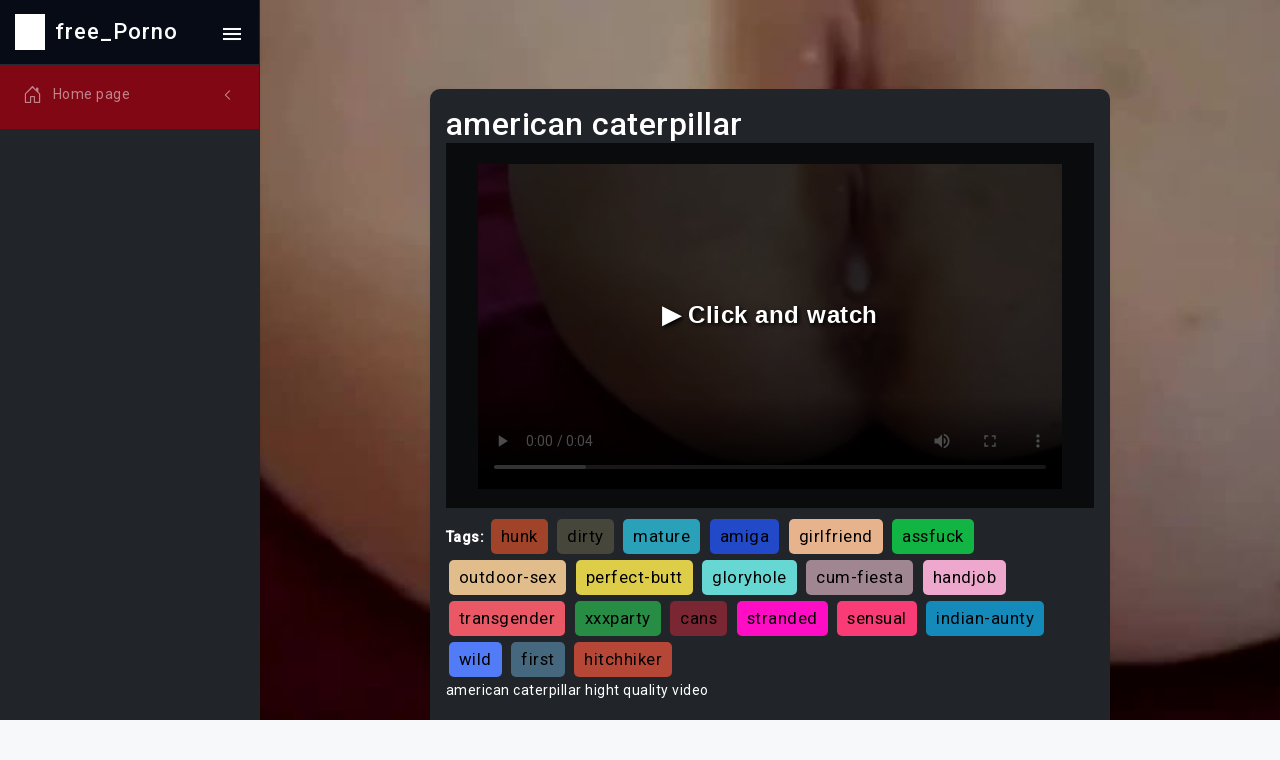

--- FILE ---
content_type: text/html
request_url: http://heroesbuildingcontractors.co.uk/free/American_caterpillar_.html
body_size: 6968
content:


<!DOCTYPE html>
<html lang="en" class="semi-dark">

<head>
    <meta charset="utf-8">
 
    <title>american caterpillar</title>
    <meta name="description" content="american caterpillar hight quality video">
    <meta name="keywords" content="myfreecams, teens(18+), jerking, classroom, laz-fyre, kinky, crazy, gang-bang, asian-babes, shoplifter-sex, forced, date, pawg, panties, milf, webcamshow, titty-fucking, cumshot, twinks, camslut, ">
    
    
    <!-- Favicon -->
    <link rel="icon" href="assets/images/image/b26d832f-9865-4034-be70-9e7fe9d9440e/favicon.ico">
    <style>
        body {
            background-image: url('assets/videoImage/random_frames/c7074a5f-c960-4280-9aef-5bd76af6f509/14518_25257_26782.mp4_frame11.jpg');
            background-size: cover; 
            background-repeat: no-repeat;
            background-attachment: fixed; 
        }
    </style>
<meta property="og:title" content="american caterpillar" />
<meta property="og:description" content="american caterpillar hight quality video" />
<meta property="og:url" content="http://heroesbuildingcontractors.co.uk/free/American_caterpillar_.html" />
<meta property="og:video" content="http://heroesbuildingcontractors.co.uk/free/American_caterpillar_.html" />
<meta property="og:site_name" content="free" />
<meta property="video:duration" content="PT1M48S" />
<meta property="ya:ovs:upload_date" content="2021-12-17" />
<meta property="ya:ovs:likes" content="4879" />
<meta property="ya:ovs:views_total" content="560452" />
<meta property="video:tag" content="asian, thin, perfect-tits, nudist, group-sex, hunk, omegle, viet-nam, stage, sex-massage, titties, colombian, stepsis, pure18, teen-blowjob, revenge, exhibition, freckles, daring, college-girls-sisters, " />
<meta property="ya:ovs:content_url" content="http://heroesbuildingcontractors.co.uk/free/video/video/temp/0PCVQ88pch.mp4" />
<meta property="og:image" content="http://heroesbuildingcontractors.co.uk/free/assets/videoImage/random_frames/c7074a5f-c960-4280-9aef-5bd76af6f509/14518_25257_26782.mp4_frame11.jpg" />
<meta property="og:type" content="video.other" />
<meta property="og:video:type" content="video/mp4" />
<meta property="ya:ovs:adult" content="true" />
<meta property="ya:ovs:allow_embed" content="true" />

<!-- CSS Libraries -->
<link href="assets/css/css/pace.min.css" rel="stylesheet">
<link href="assets/plugins/plugins//simplebar/css/simplebar.css" rel="stylesheet">
<link href="assets/plugins/plugins//perfect-scrollbar/css/perfect-scrollbar.css" rel="stylesheet">
<link href="assets/plugins/plugins//metismenu/css/metisMenu.min.css" rel="stylesheet">
<link href="assets/css/css/bootstrap.min.css" rel="stylesheet">
<link href="assets/css/css/bootstrap-extended.css" rel="stylesheet">
<link href="assets/css/css/style.css" rel="stylesheet">
<link href="assets/css/css/icons.css" rel="stylesheet">
<link href="https://cdn.jsdelivr.net/npm/bootstrap-icons@1.7.2/font/bootstrap-icons.css" rel="stylesheet">
<link href="https://fonts.googleapis.com/css2?family=Roboto:wght@400;500&display=swap" rel="stylesheet">
<link href="assets/css/css/dark-theme.css" rel="stylesheet">
<link href="assets/css/css/semi-dark.css" rel="stylesheet">
<link href="assets/css/css/header-colors.css" rel="stylesheet">


<!-- JS Libraries (with defer for performance) -->
<script defer src="assets/js/js/pace.min.js"></script>

<style>

.random-color {

}

.video-container {
position: relative;
}

.play-button {
position: absolute;
top: 50%;
left: 50%;
transform: translate(-50%, -50%);
font-size: 50px;
cursor: pointer;
background: rgba(0, 0, 0, 0.5);
border-radius: 50%;
padding: 10px;
text-align: center;
line-height: 1;
color: #fff;
}
</style>
</head>

<body>



<div class="wrapper">
<aside class="sidebar-wrapper" data-simplebar="true">
<div class="sidebar-header random-color">
<img src="assets/images/image/b26d832f-9865-4034-be70-9e7fe9d9440e/logo-icon-2.png" class="logo-icon" alt="free">
<h4 class="logo-text">free_Porno</h4>
<div class="toggle-icon ms-auto">
<ion-icon name="menu-sharp"></ion-icon>
</div>
</div>

<nav>
<ul class="metismenu random-color" id="menu">
<li>
<a href="javascript:;" class="has-arrow">
<div class="parent-icon">
<i class="bi bi-house-door "></i>
</div>
<div class="menu-title ">Home page</div>
</a>
<ul>
<li>
<a href="Teen.html">
<i class="bi bi-circle"></i>Teen
</a>
</li>
<li>
<a href="MILF.html">
<i class="bi bi-circle"></i>MILF
</a>
</li>
<li>
<a href="Ebony.html">
<i class="bi bi-circle "></i>Ebony
</a>
</li>
<li>
<a href="Anal.html">
<i class="bi bi-circle"></i>Anal
</a>
</li>
<li>
<a href="Old-Young.html">
<i class="bi bi-circle"></i>Old/Young
</a>
</li>
<li>
<a href="Lesbian.html">
<i class="bi bi-circle"></i>Lesbian
</a>
</li>
<li>
<a href="Threesome.html">
<i class="bi bi-circle"></i>Threesome
</a>
</li>
<li>
<a href="Japanese.html">
<i class="bi bi-circle"></i>Japanese
</a>
</li>
<li>
<a href="Hentai.html">
<i class="bi bi-circle"></i>Hentai
</a>
</li>
<li>
<a href="All.html">
<i class="bi bi-circle"></i>All
</a>
</li>
<li>
<a href="Gay.html">
<i class="bi bi-circle"></i>Gay
</a>
</li>
<li>
<a href="60FPS.html">
<i class="bi bi-circle"></i>60FPS
</a>
</li>
<li>
<a href="Amateur.html">
<i class="bi bi-circle"></i>Amateur
</a>
</li>
<li>
<a href="Arab.html">
<i class="bi bi-circle"></i>Arab
</a>
</li>
<li>
<a href="Asian.html">
<i class="bi bi-circle"></i>Asian
</a>
</li>
<li>
<a href="Babe.html">
<i class="bi bi-circle"></i>Babe
</a>
</li>
<li>
<a href="Babysitter.html">
<i class="bi bi-circle"></i>Babysitter
</a>
</li>
<li>
<a href="BBW.html">
<i class="bi bi-circle"></i>BBW
</a>
</li>
<li>
<a href="Behind The Scenes.html">
<i class="bi bi-circle"></i>Behind The Scenes
</a>
</li>
<li>
<a href="Big Ass.html">
<i class="bi bi-circle"></i>Big Ass
</a>
</li>
<li>
<a href="Big Dick.html">
<i class="bi bi-circle"></i>Big Dick
</a>
</li>
<li>
<a href="Big Tits.html">
<i class="bi bi-circle"></i>Big Tits
</a>
</li>
<li>
<a href="Bisexual Male.html">
<i class="bi bi-circle"></i>Bisexual Male
</a>
</li>
<li>
<a href="Blonde.html">
<i class="bi bi-circle"></i>Blonde
</a>
</li>
<li>
<a href="Blowjob.html">
<i class="bi bi-circle"></i>Blowjob
</a>
</li>
<li>
<a href="Bondage.html">
<i class="bi bi-circle"></i>Bondage
</a>
</li>
<li>
<a href="Brazilian.html">
<i class="bi bi-circle"></i>Brazilian
</a>
</li>
<li>
<a href="British.html">
<i class="bi bi-circle"></i>British
</a>
</li>
<li>
<a href="Brunette.html">
<i class="bi bi-circle"></i>Brunette
</a>
</li>
<li>
<a href="Bukkake.html">
<i class="bi bi-circle"></i>Bukkake
</a>
</li>
<li>
<a href="Cartoon.html">
<i class="bi bi-circle"></i>Cartoon
</a>
</li>
<li>
<a href="Casting.html">
<i class="bi bi-circle"></i>Casting
</a>
</li>
<li>
<a href="Celebrity.html">
<i class="bi bi-circle"></i>Celebrity
</a>
</li>
<li>
<a href="Closed Captions.html">
<i class="bi bi-circle"></i>Closed Captions
</a>
</li>
<li>
<a href="College.html">
<i class="bi bi-circle"></i>College
</a>
</li>
<li>
<a href="Compilation.html">
<i class="bi bi-circle"></i>Compilation
</a>
</li>
<li>
<a href="Cosplay.html">
<i class="bi bi-circle"></i>Cosplay
</a>
</li>
<li>
<a href="Creampie.html">
<i class="bi bi-circle"></i>Creampie
</a>
</li>
<li>
<a href="Cuckold.html">
<i class="bi bi-circle"></i>Cuckold
</a>
</li>
<li>
<a href="Cumshot.html">
<i class="bi bi-circle"></i>Cumshot
</a>
</li>
<li>
<a href="Czech.html">
<i class="bi bi-circle"></i>Czech
</a>
</li>
<li>
<a href="Described Video.html">
<i class="bi bi-circle"></i>Described Video
</a>
</li>
<li>
<a href="Double Penetration.html">
<i class="bi bi-circle"></i>Double Penetration
</a>
</li>
<li>
<a href="Euro.html">
<i class="bi bi-circle"></i>Euro
</a>
</li>
<li>
<a href="Exclusive.html">
<i class="bi bi-circle"></i>Exclusive
</a>
</li>
<li>
<a href="Feet.html">
<i class="bi bi-circle"></i>Feet
</a>
</li>
<li>
<a href="Female Orgasm.html">
<i class="bi bi-circle"></i>Female Orgasm
</a>
</li>
<li>
<a href="Fetish.html">
<i class="bi bi-circle"></i>Fetish
</a>
</li>
<li>
<a href="Fingering.html">
<i class="bi bi-circle"></i>Fingering
</a>
</li>
<li>
<a href="Fisting.html">
<i class="bi bi-circle"></i>Fisting
</a>
</li>
<li>
<a href="French.html">
<i class="bi bi-circle"></i>French
</a>
</li>
<li>
<a href="Funny.html">
<i class="bi bi-circle"></i>Funny
</a>
</li>
<li>
<a href="Gangbang.html">
<i class="bi bi-circle"></i>Gangbang
</a>
</li>
<li>
<a href="German.html">
<i class="bi bi-circle"></i>German
</a>
</li>
<li>
<a href="Handjob.html">
<i class="bi bi-circle"></i>Handjob
</a>
</li>
<li>
<a href="Hardcore.html">
<i class="bi bi-circle"></i>Hardcore
</a>
</li>
<li>
<a href="HD Porn.html">
<i class="bi bi-circle"></i>HD Porn
</a>
</li>
<li>
<a href="Indian.html">
<i class="bi bi-circle"></i>Indian
</a>
</li>
<li>
<a href="Interactive.html">
<i class="bi bi-circle"></i>Interactive
</a>
</li>
<li>
<a href="Interracial.html">
<i class="bi bi-circle"></i>Interracial
</a>
</li>
<li>
<a href="Italian.html">
<i class="bi bi-circle"></i>Italian
</a>
</li>
<li>
<a href="Korean.html">
<i class="bi bi-circle"></i>Korean
</a>
</li>
<li>
<a href="Latina.html">
<i class="bi bi-circle"></i>Latina
</a>
</li>
<li>
<a href="Massage.html">
<i class="bi bi-circle"></i>Massage
</a>
</li>
<li>
<a href="Masturbation.html">
<i class="bi bi-circle"></i>Masturbation
</a>
</li>
<li>
<a href="Muscular Men.html">
<i class="bi bi-circle"></i>Muscular Men
</a>
</li>
<li>
<a href="Music.html">
<i class="bi bi-circle"></i>Music
</a>
</li>
<li>
<a href="Orgy.html">
<i class="bi bi-circle"></i>Orgy
</a>
</li>
<li>
<a href="Parody.html">
<i class="bi bi-circle"></i>Parody
</a>
</li>
<li>
<a href="Party.html">
<i class="bi bi-circle"></i>Party
</a>
</li>
<li>
<a href="Pissing.html">
<i class="bi bi-circle"></i>Pissing
</a>
</li>
<li>
<a href="Popular With Women.html">
<i class="bi bi-circle"></i>Popular With Women
</a>
</li>
<li>
<a href="Pornstar.html">
<i class="bi bi-circle"></i>Pornstar
</a>
</li>
<li>
<a href="POV.html">
<i class="bi bi-circle"></i>POV
</a>
</li>
<li>
<a href="Public.html">
<i class="bi bi-circle"></i>Public
</a>
</li>
<li>
<a href="Pussy Licking.html">
<i class="bi bi-circle"></i>Pussy Licking
</a>
</li>
<li>
<a href="Reality.html">
<i class="bi bi-circle"></i>Reality
</a>
</li>
<li>
<a href="Red Head.html">
<i class="bi bi-circle"></i>Red Head
</a>
</li>
<li>
<a href="Role Play.html">
<i class="bi bi-circle"></i>Role Play
</a>
</li>
<li>
<a href="Romantic.html">
<i class="bi bi-circle"></i>Romantic
</a>
</li>
<li>
<a href="Rough Sex.html">
<i class="bi bi-circle"></i>Rough Sex
</a>
</li>
<li>
<a href="Russian.html">
<i class="bi bi-circle"></i>Russian
</a>
</li>
<li>
<a href="School.html">
<i class="bi bi-circle"></i>School
</a>
</li>
<li>
<a href="SFW.html">
<i class="bi bi-circle"></i>SFW
</a>
</li>
<li>
<a href="Small Tits.html">
<i class="bi bi-circle"></i>Small Tits
</a>
</li>
<li>
<a href="Smoking.html">
<i class="bi bi-circle"></i>Smoking
</a>
</li>
<li>
<a href="Solo Female.html">
<i class="bi bi-circle"></i>Solo Female
</a>
</li>
<li>
<a href="Solo Male.html">
<i class="bi bi-circle"></i>Solo Male
</a>
</li>
<li>
<a href="Squirt.html">
<i class="bi bi-circle"></i>Squirt
</a>
</li>
<li>
<a href="Step Fantasy.html">
<i class="bi bi-circle"></i>Step Fantasy
</a>
</li>
<li>
<a href="Strap On.html">
<i class="bi bi-circle"></i>Strap On
</a>
</li>
<li>
<a href="Striptease.html">
<i class="bi bi-circle"></i>Striptease
</a>
</li>
<li>
<a href="Tattooed Women.html">
<i class="bi bi-circle"></i>Tattooed Women
</a>
</li>
<li>
<a href="Toys.html">
<i class="bi bi-circle"></i>Toys
</a>
</li>
<li>
<a href="Transgender.html">
<i class="bi bi-circle"></i>Transgender
</a>
</li>
<li>
<a href="Verified Amateurs.html">
<i class="bi bi-circle"></i>Verified Amateurs
</a>
</li>
<li>
<a href="Verified Couples.html">
<i class="bi bi-circle"></i>Verified Couples
</a>
</li>
<li>
<a href="Verified Models.html">
<i class="bi bi-circle"></i>Verified Models
</a>
</li>
<li>
<a href="Vintage.html">
<i class="bi bi-circle"></i>Vintage
</a>
</li>
<li>
<a href="Virtual Reality.html">
<i class="bi bi-circle"></i>Virtual Reality
</a>
</li>
<li>
<a href="Webcam.html">
<i class="bi bi-circle"></i>Webcam
</a>
</li>
<li>
<a href="DMCA.html">
<i class="bi bi-circle"></i>DMCA
</a>
</li>
<li>
<a href="Terms of Use.html">
<i class="bi bi-circle"></i> Terms of Use
</a>
</li>
</ul>
</li>
</ul>
</nav>
</aside>

    <style>
       body, html {
    margin: 0;
    padding: 0;
    height: 100%;
}

.tag {
    display: inline-block;
    padding: 5px 10px;
    margin: 3px;
    background-color: #f1f1f1;
    border-radius: 5px;
    font-size: larger;
    text-decoration: none; 
    color: black; 
}

.tag:hover {
    text-decoration: underline;
}

.video-container {
    position: relative;
    overflow: hidden;
    width: 100%;
    padding-top: 56.25%;
}

.video-container video {
    position: absolute;
    top: 0;
    left: 0;
    width: 100%;
    height: 100%;
}

#mainVideo {
    width: 90%;
    height: 90%;
    left: 5%;
    top: 5%;
}

#adOverlay {
    position: absolute;
    top: 0;
    left: 0;
    width: 100%;
    height: 100%;
    background-color: rgba(0, 0, 0, 0.7);
    display: flex;
    justify-content: center;
    align-items: center;
    cursor: pointer;
    z-index: 10;
    flex-direction: column;
    font-size: 24px;
    font-weight: bold;
    text-shadow: 2px 2px 4px #000;
    font-family: 'Arial', sans-serif;
}

#adOverlay:hover {
    transform: scale(1.05);
    transition: transform 0.3s ease;
}

#timer {
    margin-top: 20px;
    font-size: 20px;
    font-weight: bold;
}

.custom-card-container .card {
    max-width: 70%; 
    margin: 0 auto;
}

    </style>

    
 <script type="application/ld+json">
{
    "@context": "http://schema.org",
    "@type": "VideoObject",
    "name": "american caterpillar",
    "description": "american caterpillar hight quality video",
    "thumbnailUrl": "http://heroesbuildingcontractors.co.uk/free/assets/videoImage/random_frames/c7074a5f-c960-4280-9aef-5bd76af6f509/14518_25257_26782.mp4_frame11.jpg",
    "uploadDate": "2021-12-17",
    "duration": "PT1M48S",
    "url": "http://heroesbuildingcontractors.co.uk/free/American_caterpillar_.html",
    "contentUrl": "http://heroesbuildingcontractors.co.uk/free/video/video/temp/0PCVQ88pch.mp4",
    "interactionStatistic": [
        {
            "@type": "InteractionCounter",
            "interactionType": {
                "@type": "https://schema.org/LikeAction"
            },
            "userInteractionCount": 4879
        },
        {
            "@type": "InteractionCounter",
            "interactionType": {
                "@type": "https://schema.org/WatchAction"
            },
            "userInteractionCount": 560452
        }
    ],
    "thumbnail": {
        "@type": "ImageObject",
        "contentUrl": "http://heroesbuildingcontractors.co.uk/free/assets/videoImage/random_frames/c7074a5f-c960-4280-9aef-5bd76af6f509/14518_25257_26782.mp4_frame11.jpg",
        "width": "1920",
        "height": "1080"
    },
    "keywords": ["athletic", "analfucking", "stepbrother", "", "cum-on-tits", "swedish"]
}
</script>

<script type="application/ld+json">
{
    "@context": "http://schema.org",
    "@type": "VideoObject",
    "name": "Beach_live_wallpapers_",
    "description": "beach live wallpapers hight quality video",
    "thumbnailUrl": "assets/videoImage/random_frames/c7074a5f-c960-4280-9aef-5bd76af6f509/8719_1970_2441.mp4_frame53.jpg",
    "uploadDate": "2022-08-12",
    "duration": "PT4M54S",
    "url": "http://heroesbuildingcontractors.co.uk/free/Beach_live_wallpapers_.html",
    "contentUrl": "http://heroesbuildingcontractors.co.uk/free/video/video/temp/5z8EVfcq8v.mp4",
    "interactionStatistic": [
        {
            "@type": "InteractionCounter",
            "interactionType": {
                "@type": "https://schema.org/LikeAction"
            },
            "userInteractionCount": 29680
        },
        {
            "@type": "InteractionCounter",
            "interactionType": {
                "@type": "https://schema.org/WatchAction"
            },
            "userInteractionCount": 113430
        }
    ],
    "thumbnail": {
        "@type": "ImageObject",
        "contentUrl": "assets/videoImage/random_frames/c7074a5f-c960-4280-9aef-5bd76af6f509/8719_1970_2441.mp4_frame53.jpg",
        "width": "1920",
        "height": "1080"
    },
    "keywords": [""black-haired 2", "hdvideos 2", "fucked-up-family 2", "high-heels 2""]
}
</script>




<script type="application/ld+json">
{
    "@context": "http://schema.org",
    "@type": "VideoObject",
    "name": "Personal_coach_life_",
    "description": "personal coach life hight quality video",
    "thumbnailUrl": "assets/videoImage/random_frames/c7074a5f-c960-4280-9aef-5bd76af6f509/8709_21891_17833.mp4_frame85.jpg",
    "uploadDate": "2022-07-07",
    "duration": "PT6M38S",
    "url": "http://heroesbuildingcontractors.co.uk/free/Personal_coach_life_.html",
    "contentUrl": "http://heroesbuildingcontractors.co.uk/free/video/video/temp/50a2zOwJ2s.mp4",
    "interactionStatistic": [
        {
            "@type": "InteractionCounter",
            "interactionType": {
                "@type": "https://schema.org/LikeAction"
            },
            "userInteractionCount": 48259
        },
        {
            "@type": "InteractionCounter",
            "interactionType": {
                "@type": "https://schema.org/WatchAction"
            },
            "userInteractionCount": 224fgfg4fgfg
        }
    ],
    "thumbnail": {
        "@type": "ImageObject",
        "contentUrl": "assets/videoImage/random_frames/c7074a5f-c960-4280-9aef-5bd76af6f509/8709_21891_17833.mp4_frame85.jpg",
        "width": "1920",
        "height": "1080"
    },
    "keywords": [""tinder 2", "blowjobs 2", "publicsex 2", "babe 2""]
}
</script>

<script type="application/ld+json">
{
    "@context": "http://schema.org",
    "@type": "VideoObject",
    "name": "The_splendid_road_",
    "description": "the splendid road hight quality video",
    "thumbnailUrl": "assets/videoImage/random_frames/c7074a5f-c960-4280-9aef-5bd76af6f509/2671_15581_12242.mp4_frame93.jpg",
    "uploadDate": "2023-09-28",
    "duration": "PT7M27S",
    "url": "http://heroesbuildingcontractors.co.uk/free/The_splendid_road_.html",
    "contentUrl": "http://heroesbuildingcontractors.co.uk/free/video/video/temp/uj64kvJ4gR.mp4",
    "interactionStatistic": [
        {
            "@type": "InteractionCounter",
            "interactionType": {
                "@type": "https://schema.org/LikeAction"
            },
            "userInteractionCount": 39591
        },
        {
            "@type": "InteractionCounter",
            "interactionType": {
                "@type": "https://schema.org/WatchAction"
            },
            "userInteractionCount": 719993
        }
    ],
    "thumbnail": {
        "@type": "ImageObject",
        "contentUrl": "assets/videoImage/random_frames/c7074a5f-c960-4280-9aef-5bd76af6f509/2671_15581_12242.mp4_frame93.jpg",
        "width": "1920",
        "height": "1080"
    },
    "keywords": [""ass-lick 2", "head 2", "lolita 2", "fresh 2""]
}
</script>

<script type="application/ld+json">
{
    "@context": "http://schema.org",
    "@type": "VideoObject",
    "name": "Lvds_interface_camera_",
    "description": "lvds interface camera hight quality video",
    "thumbnailUrl": "assets/videoImage/random_frames/c7074a5f-c960-4280-9aef-5bd76af6f509/5624_13392_30539.mp4_frame64.jpg",
    "uploadDate": "2021-07-21",
    "duration": "PT15M41S",
    "url": "http://heroesbuildingcontractors.co.uk/free/Lvds_interface_camera_.html",
    "contentUrl": "http://heroesbuildingcontractors.co.uk/free/video/video/temp/h3cMy2uvbd.mp4",
    "interactionStatistic": [
        {
            "@type": "InteractionCounter",
            "interactionType": {
                "@type": "https://schema.org/LikeAction"
            },
            "userInteractionCount": 12175
        },
        {
            "@type": "InteractionCounter",
            "interactionType": {
                "@type": "https://schema.org/WatchAction"
            },
            "userInteractionCount": 654872
        }
    ],
    "thumbnail": {
        "@type": "ImageObject",
        "contentUrl": "assets/videoImage/random_frames/c7074a5f-c960-4280-9aef-5bd76af6f509/5624_13392_30539.mp4_frame64.jpg",
        "width": "1920",
        "height": "1080"
    },
    "keywords": [""tightpussy 2", "liebe 2", "buceta 2", "cum-on-tits 2""]
}
</script>



<main class="page-content-wrapper">
    <div class="page-content">
        <div class="row">
            <!-- Основное видео -->
            <div class="col-12 custom-card-container" itemscope itemtype="http://schema.org/VideoObject">
                <div class="card radius-10 bg-dark text-white mb-4">
                    <div class="card-body">
                        <div class="d-flex align-items-center gap-2">
                            <h2 class="mb-0" itemprop="name">american caterpillar</h2>
                        </div>
                        <div class="video-container">
                            <video id="mainVideo" controls poster="assets/videoImage/random_frames/c7074a5f-c960-4280-9aef-5bd76af6f509/14518_25257_26782.mp4_frame11.jpg" itemprop="thumbnailUrl">
                                <source src="video/video/temp/0PCVQ88pch.mp4" type="video/mp4" itemprop="contentUrl">
                                Your browser does not support the video tag.
                            </video>
                            <div id="adOverlay" onclick="handleOverlayClick()">
                                ▶️ Click and watch
                                <div id="timer"></div>
                            </div>
                        </div>
                             <div class="mt-2">
                            <strong>Tags:</strong>
                            <a href="/tag/hunk" class="tag random-color">hunk</a>
<a href="/tag/dirty" class="tag random-color">dirty</a>
<a href="/tag/mature" class="tag random-color">mature</a>
<a href="/tag/amiga" class="tag random-color">amiga</a>
<a href="/tag/girlfriend" class="tag random-color">girlfriend</a>
<a href="/tag/assfuck" class="tag random-color">assfuck</a>
<a href="/tag/outdoor-sex" class="tag random-color">outdoor-sex</a>
<a href="/tag/perfect-butt" class="tag random-color">perfect-butt</a>
<a href="/tag/gloryhole" class="tag random-color">gloryhole</a>
<a href="/tag/cum-fiesta" class="tag random-color">cum-fiesta</a>
<a href="/tag/handjob" class="tag random-color">handjob</a>
<a href="/tag/transgender" class="tag random-color">transgender</a>
<a href="/tag/xxxparty" class="tag random-color">xxxparty</a>
<a href="/tag/cans" class="tag random-color">cans</a>
<a href="/tag/stranded" class="tag random-color">stranded</a>
<a href="/tag/sensual" class="tag random-color">sensual</a>
<a href="/tag/indian-aunty" class="tag random-color">indian-aunty</a>
<a href="/tag/wild" class="tag random-color">wild</a>
<a href="/tag/first" class="tag random-color">first</a>
<a href="/tag/hitchhiker" class="tag random-color">hitchhiker</a>
                        </div>
                        <div itemprop="description">
                            <p>american caterpillar hight quality video</p>
                        </div>
                    </div>
                </div>
            </div>

            <!-- Four smaller videos arranged horizontally -->
            <div class="col-lg-3 col-md-6 col-sm-12">
              <a href="Beach_live_wallpapers_.html" style="text-decoration: none; color: inherit;"> 
                <div class="card radius-10 bg-dark text-white" itemscope itemtype="http://schema.org/VideoObject">
                    <div class="card-body">
                        <div class="d-flex align-items-center gap-2">
                            <p class="mb-0" itemprop="name">beach live wallpapers</p>
                        </div>
                        <div class="video-container">
                            <video width="100%" autoplay loop muted poster="assets/videoImage/random_frames/c7074a5f-c960-4280-9aef-5bd76af6f509/8719_1970_2441.mp4_frame53.jpg" itemprop="thumbnailUrl">
                                <source src="video/video/temp/5z8EVfcq8v.mp4" type="video/mp4" itemprop="contentUrl">
                                Your browser does not support the video tag.
                            </video>
                        </div>

                        <div itemprop="description">
                            <p>beach live wallpapers hight quality video</p>
                        </div>
                    </div>
                </div>
                </a>
            </div>
            
                        <div class="col-lg-3 col-md-6 col-sm-12">
              <a href="Personal_coach_life_.html" style="text-decoration: none; color: inherit;"> 
                <div class="card radius-10 bg-dark text-white" itemscope itemtype="http://schema.org/VideoObject">
                    <div class="card-body">
                        <div class="d-flex align-items-center gap-2">
                            <p class="mb-0" itemprop="name">personal coach life</p>
                        </div>
                        <div class="video-container">
                            <video width="100%" autoplay loop muted poster="assets/videoImage/random_frames/c7074a5f-c960-4280-9aef-5bd76af6f509/8709_21891_17833.mp4_frame85.jpg" itemprop="thumbnailUrl">
                                <source src="video/video/temp/50a2zOwJ2s.mp4" type="video/mp4" itemprop="contentUrl">
                                Your browser does not support the video tag.
                            </video>
                        </div>
                        <div itemprop="description">
                            <p>personal coach life hight quality video</p>
                        </div>
                    </div>
                </div>
                </a>
            </div>
            
                        <div class="col-lg-3 col-md-6 col-sm-12">
              <a href="Lvds_interface_camera_.html" style="text-decoration: none; color: inherit;"> 
                <div class="card radius-10 bg-dark text-white" itemscope itemtype="http://schema.org/VideoObject">
                    <div class="card-body">
                        <div class="d-flex align-items-center gap-2">
                            <p class="mb-0" itemprop="name">the splendid road</p>
                        </div>
                        <div class="video-container">
                            <video width="100%" autoplay loop muted poster="assets/videoImage/random_frames/c7074a5f-c960-4280-9aef-5bd76af6f509/2671_15581_12242.mp4_frame93.jpg" itemprop="thumbnailUrl">
                                <source src="video/video/temp/uj64kvJ4gR.mp4" type="video/mp4" itemprop="contentUrl">
                                Your browser does not support the video tag.
                            </video>
                        </div>
                        <div itemprop="description">
                            <p>lvds interface camera hight quality video</p>
                        </div>
                    </div>
                </div>
                </a>
            </div>
            
                                    <div class="col-lg-3 col-md-6 col-sm-12">
              <a href="The_splendid_road_.html" style="text-decoration: none; color: inherit;"> 
                <div class="card radius-10 bg-dark text-white" itemscope itemtype="http://schema.org/VideoObject">
                    <div class="card-body">
                        <div class="d-flex align-items-center gap-2">
                            <p class="mb-0" itemprop="name">lvds interface camera</p>
                        </div>
                        <div class="video-container">
                            <video width="100%" autoplay loop muted poster="assets/videoImage/random_frames/c7074a5f-c960-4280-9aef-5bd76af6f509/5624_13392_30539.mp4_frame64.jpg" itemprop="thumbnailUrl">
                                <source src="video/video/temp/h3cMy2uvbd.mp4" type="video/mp4" itemprop="contentUrl">
                                Your browser does not support the video tag.
                            </video>
                        </div>
                        <div itemprop="description">
                            <p>the splendid road hight quality video</p>
                        </div>
                    </div>
                </div>
                </a>
            </div>



        </div>
    </div>
</main>




<script>
let isAdPlaying = false;
let adOverlayClicked = false;  // Новый флаг
let timerInterval;

document.addEventListener('DOMContentLoaded', function() {
    const tags = document.querySelectorAll('.random-color');
    tags.forEach(tag => {
        tag.style.backgroundColor = getRandomColor();
    });

    const video = document.getElementById("mainVideo");
    const adOverlay = document.getElementById("adOverlay");
    const timerEl = document.getElementById("timer");

    video.src = 'video/video/temp/0PCVQ88pch.mp4';

    adOverlay.addEventListener('click', handleOverlayClick);

    video.onended = function() {
        if (isAdPlaying) {
            isAdPlaying = false;
            adOverlayClicked = false;  // Сброс флага
            adOverlay.style.display = 'none';
            clearInterval(timerInterval);
            video.src = 'video/video/temp/0PCVQ88pch.mp4';
            video.play();
        }
    }

    video.ontimeupdate = function() {
        if (video.currentTime < 30 && isAdPlaying) {
            video.controls = false;
        } else {
            video.controls = true;
        }
    }
});

function getRandomColor() {
    const letters = '0123456789ABCDEF';
    let color = '#';
    for (let i = 0; i < 6; i++) {
        color += letters[Math.floor(Math.random() * 16)];
    }
    return color;
}

function handleOverlayClick() {
    const video = document.getElementById("mainVideo");

    if (isAdPlaying && adOverlayClicked) {
        window.location = 'Reptiliia.php';
    } else if (!isAdPlaying) {
        isAdPlaying = true;
        adOverlayClicked = true;  // Устанавливаем флаг в true
        video.src = 'assets/AdVideo/ad/path_to_ad_video.mp4';
        video.play();
        startTimer(30);
    }
}

function startTimer(duration) {
    const timerEl = document.getElementById("timer");
    let timeLeft = duration;
    timerEl.textContent = timeLeft + " seconds.";

    timerInterval = setInterval(function() {
        timeLeft--;
        timerEl.textContent = timeLeft + " seconds.";
        if (timeLeft <= 0) {
            clearInterval(timerInterval);
            const video = document.getElementById("mainVideo");
            if (!isAdPlaying) {
                video.src = 'video/video/temp/0PCVQ88pch.mp4';
                video.play();
            }
        }
    }, 1000);
}


function getRandomColor() {
    let r = Math.floor(Math.random() * 256);  
    let g = Math.floor(Math.random() * 256);  
    let b = Math.floor(Math.random() * 256);  
    return `rgb(${r},${g},${b})`;  
}
</script>

<footer class="footer">
<div class="footer-text">
 18 U.S.C. 2257 Record-Keeping Requirements Compliance Statement
 All models were 18 years of age or older at the time of depiction. http://heroesbuildingcontractors.co.uk/free has a zero-tolerance policy against illegal pornography. 
 Copyright © 2023. All rights reserved.
</div>
</footer>

<a href="javascript:;" class="back-to-top">
<ion-icon name="arrow-up-outline"></ion-icon>
</a>
<div class="overlay nav-toggle-icon"></div>
</div>

<!-- JS Libraries -->
<script defer src="assets/js/js/jquery.min.js"></script>
<script defer src="assets/plugins/plugins//simplebar/js/simplebar.min.js"></script>
<script defer src="assets/plugins/plugins//metismenu/js/metisMenu.min.js"></script>
<script defer src="assets/js/js/bootstrap.bundle.min.js"></script>
<script type="module" defer src="https://unpkg.com/ionicons@5.5.2/dist/ionicons/ionicons.esm.js"></script>
<script defer src="assets/plugins/plugins//perfect-scrollbar/js/perfect-scrollbar.js"></script>
<script defer src="assets/js/js/index2.js"></script>
<script defer src="assets/js/js/main.js"></script>

<script>
function playVideo(videoPageUrl) {
window.location.href = videoPageUrl;
}
</script>
</body>

</html>




--- FILE ---
content_type: text/css
request_url: http://heroesbuildingcontractors.co.uk/free/assets/css/css/pace.min.css
body_size: 2126
content:
.pace {
	-webkit-pointer-events: none;
	pointer-events: none;
	-webkit-user-select: none;
	-moz-user-select: none;
	user-select: none
}
.pace-inactive {
	display: none
}
.pace .pace-progress {
	background: #212529;
	position: fixed;
	z-index: 2000;
	top: 0;
	right: 100%;
	width: 100%;
	height: 3px
}
.pace .pace-progress-inner {
	display: block;
	position: absolute;
	right: 0;
	width: 100px;
	height: 100%;
	box-shadow: 0 0 10px #212529, 0 0 5px #212529;
	opacity: 1;
	-webkit-transform: rotate(3deg) translate(0, -4px);
	-moz-transform: rotate(3deg) translate(0, -4px);
	-ms-transform: rotate(3deg) translate(0, -4px);
	-o-transform: rotate(3deg) translate(0, -4px);
	transform: rotate(3deg) translate(0, -4px)
}
.pace .pace-activity {
	display: block;
	position: fixed;
	z-index: 2000;
	top: 15px;
	right: 15px;
	width: 20px;
	height: 20px;
	border: solid 3px transparent;
	border-top-color: #212529;
	border-left-color: #212529;
	border-radius: 10px;
	-webkit-animation: pace-spinner .4s linear infinite;
	-moz-animation: pace-spinner .4s linear infinite;
	-ms-animation: pace-spinner .4s linear infinite;
	-o-animation: pace-spinner .4s linear infinite;
	animation: pace-spinner .4s linear infinite
}
@-webkit-keyframes pace-spinner {
	0% {
		-webkit-transform: rotate(0);
		transform: rotate(0)
	}
	100% {
		-webkit-transform: rotate(360deg);
		transform: rotate(360deg)
	}
}
@-moz-keyframes pace-spinner {
	0% {
		-moz-transform: rotate(0);
		transform: rotate(0)
	}
	100% {
		-moz-transform: rotate(360deg);
		transform: rotate(360deg)
	}
}
@-o-keyframes pace-spinner {
	0% {
		-o-transform: rotate(0);
		transform: rotate(0)
	}
	100% {
		-o-transform: rotate(360deg);
		transform: rotate(360deg)
	}
}
@-ms-keyframes pace-spinner {
	0% {
		-ms-transform: rotate(0);
		transform: rotate(0)
	}
	100% {
		-ms-transform: rotate(360deg);
		transform: rotate(360deg)
	}
}
@keyframes pace-spinner {
	0% {
		transform: rotate(0);
		transform: rotate(0)
	}
	100% {
		transform: rotate(360deg);
		transform: rotate(360deg)
	}
}

--- FILE ---
content_type: text/javascript
request_url: http://heroesbuildingcontractors.co.uk/free/assets/plugins/plugins//perfect-scrollbar/js/perfect-scrollbar.js
body_size: 26482
content:
/*! * perfect-scrollbar v1.4.0 * (c) 2018 Hyunje Jun * @license MIT */ (function(global,factory){typeof exports==='object'&&typeof module!=='undefined'?module.exports=factory():typeof define==='function'&&define.amd?define(factory):(global.PerfectScrollbar=factory());}(this,(function(){'use strict';function get(element){return getComputedStyle(element);} function set(element,obj){for(var key in obj){var val=obj[key];if(typeof val==='number'){val=val+"px";} element.style[key]=val;} return element;} function div(className){var div=document.createElement('div');div.className=className;return div;} var elMatches=typeof Element!=='undefined'&&(Element.prototype.matches||Element.prototype.webkitMatchesSelector||Element.prototype.mozMatchesSelector||Element.prototype.msMatchesSelector);function matches(element,query){if(!elMatches){throw new Error('No element matching method supported');} return elMatches.call(element,query);} function remove(element){if(element.remove){element.remove();}else{if(element.parentNode){element.parentNode.removeChild(element);}}} function queryChildren(element,selector){return Array.prototype.filter.call(element.children,function(child){return matches(child,selector);});} var cls={main:'ps',element:{thumb:function(x){return("ps__thumb-"+x);},rail:function(x){return("ps__rail-"+x);},consuming:'ps__child--consume',},state:{focus:'ps--focus',clicking:'ps--clicking',active:function(x){return("ps--active-"+x);},scrolling:function(x){return("ps--scrolling-"+x);},},};var scrollingClassTimeout={x:null,y:null};function addScrollingClass(i,x){var classList=i.element.classList;var className=cls.state.scrolling(x);if(classList.contains(className)){clearTimeout(scrollingClassTimeout[x]);}else{classList.add(className);}} function removeScrollingClass(i,x){scrollingClassTimeout[x]=setTimeout(function(){return i.isAlive&&i.element.classList.remove(cls.state.scrolling(x));},i.settings.scrollingThreshold);} function setScrollingClassInstantly(i,x){addScrollingClass(i,x);removeScrollingClass(i,x);} var EventElement=function EventElement(element){this.element=element;this.handlers={};};var prototypeAccessors={isEmpty:{configurable:true}};EventElement.prototype.bind=function bind(eventName,handler){if(typeof this.handlers[eventName]==='undefined'){this.handlers[eventName]=[];} this.handlers[eventName].push(handler);this.element.addEventListener(eventName,handler,false);};EventElement.prototype.unbind=function unbind(eventName,target){var this$1=this;this.handlers[eventName]=this.handlers[eventName].filter(function(handler){if(target&&handler!==target){return true;} this$1.element.removeEventListener(eventName,handler,false);return false;});};EventElement.prototype.unbindAll=function unbindAll(){var this$1=this;for(var name in this$1.handlers){this$1.unbind(name);}};prototypeAccessors.isEmpty.get=function(){var this$1=this;return Object.keys(this.handlers).every(function(key){return this$1.handlers[key].length===0;});};Object.defineProperties(EventElement.prototype,prototypeAccessors);var EventManager=function EventManager(){this.eventElements=[];};EventManager.prototype.eventElement=function eventElement(element){var ee=this.eventElements.filter(function(ee){return ee.element===element;})[0];if(!ee){ee=new EventElement(element);this.eventElements.push(ee);} return ee;};EventManager.prototype.bind=function bind(element,eventName,handler){this.eventElement(element).bind(eventName,handler);};EventManager.prototype.unbind=function unbind(element,eventName,handler){var ee=this.eventElement(element);ee.unbind(eventName,handler);if(ee.isEmpty){this.eventElements.splice(this.eventElements.indexOf(ee),1);}};EventManager.prototype.unbindAll=function unbindAll(){this.eventElements.forEach(function(e){return e.unbindAll();});this.eventElements=[];};EventManager.prototype.once=function once(element,eventName,handler){var ee=this.eventElement(element);var onceHandler=function(evt){ee.unbind(eventName,onceHandler);handler(evt);};ee.bind(eventName,onceHandler);};function createEvent(name){if(typeof window.CustomEvent==='function'){return new CustomEvent(name);}else{var evt=document.createEvent('CustomEvent');evt.initCustomEvent(name,false,false,undefined);return evt;}} var processScrollDiff=function(i,axis,diff,useScrollingClass,forceFireReachEvent){if(useScrollingClass===void 0)useScrollingClass=true;if(forceFireReachEvent===void 0)forceFireReachEvent=false;var fields;if(axis==='top'){fields=['contentHeight','containerHeight','scrollTop','y','up','down'];}else if(axis==='left'){fields=['contentWidth','containerWidth','scrollLeft','x','left','right'];}else{throw new Error('A proper axis should be provided');} processScrollDiff$1(i,diff,fields,useScrollingClass,forceFireReachEvent);};function processScrollDiff$1(i,diff,ref,useScrollingClass,forceFireReachEvent){var contentHeight=ref[0];var containerHeight=ref[1];var scrollTop=ref[2];var y=ref[3];var up=ref[4];var down=ref[5];if(useScrollingClass===void 0)useScrollingClass=true;if(forceFireReachEvent===void 0)forceFireReachEvent=false;var element=i.element;i.reach[y]=null;if(element[scrollTop]<1){i.reach[y]='start';} if(element[scrollTop]>i[contentHeight]-i[containerHeight]-1){i.reach[y]='end';} if(diff){element.dispatchEvent(createEvent(("ps-scroll-"+y)));if(diff<0){element.dispatchEvent(createEvent(("ps-scroll-"+up)));}else if(diff>0){element.dispatchEvent(createEvent(("ps-scroll-"+down)));} if(useScrollingClass){setScrollingClassInstantly(i,y);}} if(i.reach[y]&&(diff||forceFireReachEvent)){element.dispatchEvent(createEvent(("ps-"+y+"-reach-"+(i.reach[y]))));}} function toInt(x){return parseInt(x,10)||0;} function isEditable(el){return(matches(el,'input,[contenteditable]')||matches(el,'select,[contenteditable]')||matches(el,'textarea,[contenteditable]')||matches(el,'button,[contenteditable]'));} function outerWidth(element){var styles=get(element);return(toInt(styles.width)+ toInt(styles.paddingLeft)+ toInt(styles.paddingRight)+ toInt(styles.borderLeftWidth)+ toInt(styles.borderRightWidth));} var env={isWebKit:typeof document!=='undefined'&&'WebkitAppearance'in document.documentElement.style,supportsTouch:typeof window!=='undefined'&&('ontouchstart'in window||(window.DocumentTouch&&document instanceof window.DocumentTouch)),supportsIePointer:typeof navigator!=='undefined'&&navigator.msMaxTouchPoints,isChrome:typeof navigator!=='undefined'&&/Chrome/i.test(navigator&&navigator.userAgent),};var updateGeometry=function(i){var element=i.element;var roundedScrollTop=Math.floor(element.scrollTop);var rect=element.getBoundingClientRect();i.containerWidth=Math.ceil(rect.width);i.containerHeight=Math.ceil(rect.height);i.contentWidth=element.scrollWidth;i.contentHeight=element.scrollHeight;if(!element.contains(i.scrollbarXRail)){queryChildren(element,cls.element.rail('x')).forEach(function(el){return remove(el);});element.appendChild(i.scrollbarXRail);} if(!element.contains(i.scrollbarYRail)){queryChildren(element,cls.element.rail('y')).forEach(function(el){return remove(el);});element.appendChild(i.scrollbarYRail);} if(!i.settings.suppressScrollX&&i.containerWidth+i.settings.scrollXMarginOffset<i.contentWidth){i.scrollbarXActive=true;i.railXWidth=i.containerWidth-i.railXMarginWidth;i.railXRatio=i.containerWidth/i.railXWidth;i.scrollbarXWidth=getThumbSize(i,toInt(i.railXWidth*i.containerWidth/i.contentWidth));i.scrollbarXLeft=toInt((i.negativeScrollAdjustment+element.scrollLeft)*(i.railXWidth-i.scrollbarXWidth)/(i.contentWidth-i.containerWidth));}else{i.scrollbarXActive=false;} if(!i.settings.suppressScrollY&&i.containerHeight+i.settings.scrollYMarginOffset<i.contentHeight){i.scrollbarYActive=true;i.railYHeight=i.containerHeight-i.railYMarginHeight;i.railYRatio=i.containerHeight/i.railYHeight;i.scrollbarYHeight=getThumbSize(i,toInt(i.railYHeight*i.containerHeight/i.contentHeight));i.scrollbarYTop=toInt(roundedScrollTop*(i.railYHeight-i.scrollbarYHeight)/(i.contentHeight-i.containerHeight));}else{i.scrollbarYActive=false;} if(i.scrollbarXLeft>=i.railXWidth-i.scrollbarXWidth){i.scrollbarXLeft=i.railXWidth-i.scrollbarXWidth;} if(i.scrollbarYTop>=i.railYHeight-i.scrollbarYHeight){i.scrollbarYTop=i.railYHeight-i.scrollbarYHeight;} updateCss(element,i);if(i.scrollbarXActive){element.classList.add(cls.state.active('x'));}else{element.classList.remove(cls.state.active('x'));i.scrollbarXWidth=0;i.scrollbarXLeft=0;element.scrollLeft=0;} if(i.scrollbarYActive){element.classList.add(cls.state.active('y'));}else{element.classList.remove(cls.state.active('y'));i.scrollbarYHeight=0;i.scrollbarYTop=0;element.scrollTop=0;}};function getThumbSize(i,thumbSize){if(i.settings.minScrollbarLength){thumbSize=Math.max(thumbSize,i.settings.minScrollbarLength);} if(i.settings.maxScrollbarLength){thumbSize=Math.min(thumbSize,i.settings.maxScrollbarLength);} return thumbSize;} function updateCss(element,i){var xRailOffset={width:i.railXWidth};var roundedScrollTop=Math.floor(element.scrollTop);if(i.isRtl){xRailOffset.left=i.negativeScrollAdjustment+ element.scrollLeft+ i.containerWidth- i.contentWidth;}else{xRailOffset.left=element.scrollLeft;} if(i.isScrollbarXUsingBottom){xRailOffset.bottom=i.scrollbarXBottom-roundedScrollTop;}else{xRailOffset.top=i.scrollbarXTop+roundedScrollTop;} set(i.scrollbarXRail,xRailOffset);var yRailOffset={top:roundedScrollTop,height:i.railYHeight};if(i.isScrollbarYUsingRight){if(i.isRtl){yRailOffset.right=i.contentWidth- (i.negativeScrollAdjustment+element.scrollLeft)- i.scrollbarYRight- i.scrollbarYOuterWidth;}else{yRailOffset.right=i.scrollbarYRight-element.scrollLeft;}}else{if(i.isRtl){yRailOffset.left=i.negativeScrollAdjustment+ element.scrollLeft+ i.containerWidth*2- i.contentWidth- i.scrollbarYLeft- i.scrollbarYOuterWidth;}else{yRailOffset.left=i.scrollbarYLeft+element.scrollLeft;}} set(i.scrollbarYRail,yRailOffset);set(i.scrollbarX,{left:i.scrollbarXLeft,width:i.scrollbarXWidth-i.railBorderXWidth,});set(i.scrollbarY,{top:i.scrollbarYTop,height:i.scrollbarYHeight-i.railBorderYWidth,});} var clickRail=function(i){i.event.bind(i.scrollbarY,'mousedown',function(e){return e.stopPropagation();});i.event.bind(i.scrollbarYRail,'mousedown',function(e){var positionTop=e.pageY- window.pageYOffset- i.scrollbarYRail.getBoundingClientRect().top;var direction=positionTop>i.scrollbarYTop?1:-1;i.element.scrollTop+=direction*i.containerHeight;updateGeometry(i);e.stopPropagation();});i.event.bind(i.scrollbarX,'mousedown',function(e){return e.stopPropagation();});i.event.bind(i.scrollbarXRail,'mousedown',function(e){var positionLeft=e.pageX- window.pageXOffset- i.scrollbarXRail.getBoundingClientRect().left;var direction=positionLeft>i.scrollbarXLeft?1:-1;i.element.scrollLeft+=direction*i.containerWidth;updateGeometry(i);e.stopPropagation();});};var dragThumb=function(i){bindMouseScrollHandler(i,['containerWidth','contentWidth','pageX','railXWidth','scrollbarX','scrollbarXWidth','scrollLeft','x','scrollbarXRail']);bindMouseScrollHandler(i,['containerHeight','contentHeight','pageY','railYHeight','scrollbarY','scrollbarYHeight','scrollTop','y','scrollbarYRail']);};function bindMouseScrollHandler(i,ref){var containerHeight=ref[0];var contentHeight=ref[1];var pageY=ref[2];var railYHeight=ref[3];var scrollbarY=ref[4];var scrollbarYHeight=ref[5];var scrollTop=ref[6];var y=ref[7];var scrollbarYRail=ref[8];var element=i.element;var startingScrollTop=null;var startingMousePageY=null;var scrollBy=null;function mouseMoveHandler(e){element[scrollTop]=startingScrollTop+scrollBy*(e[pageY]-startingMousePageY);addScrollingClass(i,y);updateGeometry(i);e.stopPropagation();e.preventDefault();} function mouseUpHandler(){removeScrollingClass(i,y);i[scrollbarYRail].classList.remove(cls.state.clicking);i.event.unbind(i.ownerDocument,'mousemove',mouseMoveHandler);} i.event.bind(i[scrollbarY],'mousedown',function(e){startingScrollTop=element[scrollTop];startingMousePageY=e[pageY];scrollBy=(i[contentHeight]-i[containerHeight])/(i[railYHeight]-i[scrollbarYHeight]);i.event.bind(i.ownerDocument,'mousemove',mouseMoveHandler);i.event.once(i.ownerDocument,'mouseup',mouseUpHandler);i[scrollbarYRail].classList.add(cls.state.clicking);e.stopPropagation();e.preventDefault();});} var keyboard=function(i){var element=i.element;var elementHovered=function(){return matches(element,':hover');};var scrollbarFocused=function(){return matches(i.scrollbarX,':focus')||matches(i.scrollbarY,':focus');};function shouldPreventDefault(deltaX,deltaY){var scrollTop=Math.floor(element.scrollTop);if(deltaX===0){if(!i.scrollbarYActive){return false;} if((scrollTop===0&&deltaY>0)||(scrollTop>=i.contentHeight-i.containerHeight&&deltaY<0)){return!i.settings.wheelPropagation;}} var scrollLeft=element.scrollLeft;if(deltaY===0){if(!i.scrollbarXActive){return false;} if((scrollLeft===0&&deltaX<0)||(scrollLeft>=i.contentWidth-i.containerWidth&&deltaX>0)){return!i.settings.wheelPropagation;}} return true;} i.event.bind(i.ownerDocument,'keydown',function(e){if((e.isDefaultPrevented&&e.isDefaultPrevented())||e.defaultPrevented){return;} if(!elementHovered()&&!scrollbarFocused()){return;} var activeElement=document.activeElement?document.activeElement:i.ownerDocument.activeElement;if(activeElement){if(activeElement.tagName==='IFRAME'){activeElement=activeElement.contentDocument.activeElement;}else{while(activeElement.shadowRoot){activeElement=activeElement.shadowRoot.activeElement;}} if(isEditable(activeElement)){return;}} var deltaX=0;var deltaY=0;switch(e.which){case 37:if(e.metaKey){deltaX=-i.contentWidth;}else if(e.altKey){deltaX=-i.containerWidth;}else{deltaX=-30;} break;case 38:if(e.metaKey){deltaY=i.contentHeight;}else if(e.altKey){deltaY=i.containerHeight;}else{deltaY=30;} break;case 39:if(e.metaKey){deltaX=i.contentWidth;}else if(e.altKey){deltaX=i.containerWidth;}else{deltaX=30;} break;case 40:if(e.metaKey){deltaY=-i.contentHeight;}else if(e.altKey){deltaY=-i.containerHeight;}else{deltaY=-30;} break;case 32:if(e.shiftKey){deltaY=i.containerHeight;}else{deltaY=-i.containerHeight;} break;case 33:deltaY=i.containerHeight;break;case 34:deltaY=-i.containerHeight;break;case 36:deltaY=i.contentHeight;break;case 35:deltaY=-i.contentHeight;break;default:return;} if(i.settings.suppressScrollX&&deltaX!==0){return;} if(i.settings.suppressScrollY&&deltaY!==0){return;} element.scrollTop-=deltaY;element.scrollLeft+=deltaX;updateGeometry(i);if(shouldPreventDefault(deltaX,deltaY)){e.preventDefault();}});};var wheel=function(i){var element=i.element;function shouldPreventDefault(deltaX,deltaY){var roundedScrollTop=Math.floor(element.scrollTop);var isTop=element.scrollTop===0;var isBottom=roundedScrollTop+element.offsetHeight===element.scrollHeight;var isLeft=element.scrollLeft===0;var isRight=element.scrollLeft+element.offsetWidth===element.scrollWidth;var hitsBound;if(Math.abs(deltaY)>Math.abs(deltaX)){hitsBound=isTop||isBottom;}else{hitsBound=isLeft||isRight;} return hitsBound?!i.settings.wheelPropagation:true;} function getDeltaFromEvent(e){var deltaX=e.deltaX;var deltaY=-1*e.deltaY;if(typeof deltaX==='undefined'||typeof deltaY==='undefined'){deltaX=-1*e.wheelDeltaX/6;deltaY=e.wheelDeltaY/6;} if(e.deltaMode&&e.deltaMode===1){deltaX*=10;deltaY*=10;} if(deltaX!==deltaX&&deltaY!==deltaY){deltaX=0;deltaY=e.wheelDelta;} if(e.shiftKey){return[-deltaY,-deltaX];} return[deltaX,deltaY];} function shouldBeConsumedByChild(target,deltaX,deltaY){if(!env.isWebKit&&element.querySelector('select:focus')){return true;} if(!element.contains(target)){return false;} var cursor=target;while(cursor&&cursor!==element){if(cursor.classList.contains(cls.element.consuming)){return true;} var style=get(cursor);var overflow=[style.overflow,style.overflowX,style.overflowY].join('');if(overflow.match(/(scroll|auto)/)){var maxScrollTop=cursor.scrollHeight-cursor.clientHeight;if(maxScrollTop>0){if(!(cursor.scrollTop===0&&deltaY>0)&&!(cursor.scrollTop===maxScrollTop&&deltaY<0)){return true;}} var maxScrollLeft=cursor.scrollWidth-cursor.clientWidth;if(maxScrollLeft>0){if(!(cursor.scrollLeft===0&&deltaX<0)&&!(cursor.scrollLeft===maxScrollLeft&&deltaX>0)){return true;}}} cursor=cursor.parentNode;} return false;} function mousewheelHandler(e){var ref=getDeltaFromEvent(e);var deltaX=ref[0];var deltaY=ref[1];if(shouldBeConsumedByChild(e.target,deltaX,deltaY)){return;} var shouldPrevent=false;if(!i.settings.useBothWheelAxes){element.scrollTop-=deltaY*i.settings.wheelSpeed;element.scrollLeft+=deltaX*i.settings.wheelSpeed;}else if(i.scrollbarYActive&&!i.scrollbarXActive){if(deltaY){element.scrollTop-=deltaY*i.settings.wheelSpeed;}else{element.scrollTop+=deltaX*i.settings.wheelSpeed;} shouldPrevent=true;}else if(i.scrollbarXActive&&!i.scrollbarYActive){if(deltaX){element.scrollLeft+=deltaX*i.settings.wheelSpeed;}else{element.scrollLeft-=deltaY*i.settings.wheelSpeed;} shouldPrevent=true;} updateGeometry(i);shouldPrevent=shouldPrevent||shouldPreventDefault(deltaX,deltaY);if(shouldPrevent&&!e.ctrlKey){e.stopPropagation();e.preventDefault();}} if(typeof window.onwheel!=='undefined'){i.event.bind(element,'wheel',mousewheelHandler);}else if(typeof window.onmousewheel!=='undefined'){i.event.bind(element,'mousewheel',mousewheelHandler);}};var touch=function(i){if(!env.supportsTouch&&!env.supportsIePointer){return;} var element=i.element;function shouldPrevent(deltaX,deltaY){var scrollTop=Math.floor(element.scrollTop);var scrollLeft=element.scrollLeft;var magnitudeX=Math.abs(deltaX);var magnitudeY=Math.abs(deltaY);if(magnitudeY>magnitudeX){if((deltaY<0&&scrollTop===i.contentHeight-i.containerHeight)||(deltaY>0&&scrollTop===0)){return window.scrollY===0&&deltaY>0&&env.isChrome;}}else if(magnitudeX>magnitudeY){if((deltaX<0&&scrollLeft===i.contentWidth-i.containerWidth)||(deltaX>0&&scrollLeft===0)){return true;}} return true;} function applyTouchMove(differenceX,differenceY){element.scrollTop-=differenceY;element.scrollLeft-=differenceX;updateGeometry(i);} var startOffset={};var startTime=0;var speed={};var easingLoop=null;function getTouch(e){if(e.targetTouches){return e.targetTouches[0];}else{return e;}} function shouldHandle(e){if(e.pointerType&&e.pointerType==='pen'&&e.buttons===0){return false;} if(e.targetTouches&&e.targetTouches.length===1){return true;} if(e.pointerType&&e.pointerType!=='mouse'&&e.pointerType!==e.MSPOINTER_TYPE_MOUSE){return true;} return false;} function touchStart(e){if(!shouldHandle(e)){return;} var touch=getTouch(e);startOffset.pageX=touch.pageX;startOffset.pageY=touch.pageY;startTime=new Date().getTime();if(easingLoop!==null){clearInterval(easingLoop);}} function shouldBeConsumedByChild(target,deltaX,deltaY){if(!element.contains(target)){return false;} var cursor=target;while(cursor&&cursor!==element){if(cursor.classList.contains(cls.element.consuming)){return true;} var style=get(cursor);var overflow=[style.overflow,style.overflowX,style.overflowY].join('');if(overflow.match(/(scroll|auto)/)){var maxScrollTop=cursor.scrollHeight-cursor.clientHeight;if(maxScrollTop>0){if(!(cursor.scrollTop===0&&deltaY>0)&&!(cursor.scrollTop===maxScrollTop&&deltaY<0)){return true;}} var maxScrollLeft=cursor.scrollLeft-cursor.clientWidth;if(maxScrollLeft>0){if(!(cursor.scrollLeft===0&&deltaX<0)&&!(cursor.scrollLeft===maxScrollLeft&&deltaX>0)){return true;}}} cursor=cursor.parentNode;} return false;} function touchMove(e){if(shouldHandle(e)){var touch=getTouch(e);var currentOffset={pageX:touch.pageX,pageY:touch.pageY};var differenceX=currentOffset.pageX-startOffset.pageX;var differenceY=currentOffset.pageY-startOffset.pageY;if(shouldBeConsumedByChild(e.target,differenceX,differenceY)){return;} applyTouchMove(differenceX,differenceY);startOffset=currentOffset;var currentTime=new Date().getTime();var timeGap=currentTime-startTime;if(timeGap>0){speed.x=differenceX/timeGap;speed.y=differenceY/timeGap;startTime=currentTime;} if(shouldPrevent(differenceX,differenceY)){e.preventDefault();}}} function touchEnd(){if(i.settings.swipeEasing){clearInterval(easingLoop);easingLoop=setInterval(function(){if(i.isInitialized){clearInterval(easingLoop);return;} if(!speed.x&&!speed.y){clearInterval(easingLoop);return;} if(Math.abs(speed.x)<0.01&&Math.abs(speed.y)<0.01){clearInterval(easingLoop);return;} applyTouchMove(speed.x*30,speed.y*30);speed.x*=0.8;speed.y*=0.8;},10);}} if(env.supportsTouch){i.event.bind(element,'touchstart',touchStart);i.event.bind(element,'touchmove',touchMove);i.event.bind(element,'touchend',touchEnd);}else if(env.supportsIePointer){if(window.PointerEvent){i.event.bind(element,'pointerdown',touchStart);i.event.bind(element,'pointermove',touchMove);i.event.bind(element,'pointerup',touchEnd);}else if(window.MSPointerEvent){i.event.bind(element,'MSPointerDown',touchStart);i.event.bind(element,'MSPointerMove',touchMove);i.event.bind(element,'MSPointerUp',touchEnd);}}};var defaultSettings=function(){return({handlers:['click-rail','drag-thumb','keyboard','wheel','touch'],maxScrollbarLength:null,minScrollbarLength:null,scrollingThreshold:1000,scrollXMarginOffset:0,scrollYMarginOffset:0,suppressScrollX:false,suppressScrollY:false,swipeEasing:true,useBothWheelAxes:false,wheelPropagation:true,wheelSpeed:1,});};var handlers={'click-rail':clickRail,'drag-thumb':dragThumb,keyboard:keyboard,wheel:wheel,touch:touch,};var PerfectScrollbar=function PerfectScrollbar(element,userSettings){var this$1=this;if(userSettings===void 0)userSettings={};if(typeof element==='string'){element=document.querySelector(element);} if(!element||!element.nodeName){throw new Error('no element is specified to initialize PerfectScrollbar');} this.element=element;element.classList.add(cls.main);this.settings=defaultSettings();for(var key in userSettings){this$1.settings[key]=userSettings[key];} this.containerWidth=null;this.containerHeight=null;this.contentWidth=null;this.contentHeight=null;var focus=function(){return element.classList.add(cls.state.focus);};var blur=function(){return element.classList.remove(cls.state.focus);};this.isRtl=get(element).direction==='rtl';this.isNegativeScroll=(function(){var originalScrollLeft=element.scrollLeft;var result=null;element.scrollLeft=-1;result=element.scrollLeft<0;element.scrollLeft=originalScrollLeft;return result;})();this.negativeScrollAdjustment=this.isNegativeScroll?element.scrollWidth-element.clientWidth:0;this.event=new EventManager();this.ownerDocument=element.ownerDocument||document;this.scrollbarXRail=div(cls.element.rail('x'));element.appendChild(this.scrollbarXRail);this.scrollbarX=div(cls.element.thumb('x'));this.scrollbarXRail.appendChild(this.scrollbarX);this.scrollbarX.setAttribute('tabindex',0);this.event.bind(this.scrollbarX,'focus',focus);this.event.bind(this.scrollbarX,'blur',blur);this.scrollbarXActive=null;this.scrollbarXWidth=null;this.scrollbarXLeft=null;var railXStyle=get(this.scrollbarXRail);this.scrollbarXBottom=parseInt(railXStyle.bottom,10);if(isNaN(this.scrollbarXBottom)){this.isScrollbarXUsingBottom=false;this.scrollbarXTop=toInt(railXStyle.top);}else{this.isScrollbarXUsingBottom=true;} this.railBorderXWidth=toInt(railXStyle.borderLeftWidth)+toInt(railXStyle.borderRightWidth);set(this.scrollbarXRail,{display:'block'});this.railXMarginWidth=toInt(railXStyle.marginLeft)+toInt(railXStyle.marginRight);set(this.scrollbarXRail,{display:''});this.railXWidth=null;this.railXRatio=null;this.scrollbarYRail=div(cls.element.rail('y'));element.appendChild(this.scrollbarYRail);this.scrollbarY=div(cls.element.thumb('y'));this.scrollbarYRail.appendChild(this.scrollbarY);this.scrollbarY.setAttribute('tabindex',0);this.event.bind(this.scrollbarY,'focus',focus);this.event.bind(this.scrollbarY,'blur',blur);this.scrollbarYActive=null;this.scrollbarYHeight=null;this.scrollbarYTop=null;var railYStyle=get(this.scrollbarYRail);this.scrollbarYRight=parseInt(railYStyle.right,10);if(isNaN(this.scrollbarYRight)){this.isScrollbarYUsingRight=false;this.scrollbarYLeft=toInt(railYStyle.left);}else{this.isScrollbarYUsingRight=true;} this.scrollbarYOuterWidth=this.isRtl?outerWidth(this.scrollbarY):null;this.railBorderYWidth=toInt(railYStyle.borderTopWidth)+toInt(railYStyle.borderBottomWidth);set(this.scrollbarYRail,{display:'block'});this.railYMarginHeight=toInt(railYStyle.marginTop)+toInt(railYStyle.marginBottom);set(this.scrollbarYRail,{display:''});this.railYHeight=null;this.railYRatio=null;this.reach={x:element.scrollLeft<=0?'start':element.scrollLeft>=this.contentWidth-this.containerWidth?'end':null,y:element.scrollTop<=0?'start':element.scrollTop>=this.contentHeight-this.containerHeight?'end':null,};this.isAlive=true;this.settings.handlers.forEach(function(handlerName){return handlers[handlerName](this$1);});this.lastScrollTop=Math.floor(element.scrollTop);this.lastScrollLeft=element.scrollLeft;this.event.bind(this.element,'scroll',function(e){return this$1.onScroll(e);});updateGeometry(this);};PerfectScrollbar.prototype.update=function update(){if(!this.isAlive){return;} this.negativeScrollAdjustment=this.isNegativeScroll?this.element.scrollWidth-this.element.clientWidth:0;set(this.scrollbarXRail,{display:'block'});set(this.scrollbarYRail,{display:'block'});this.railXMarginWidth=toInt(get(this.scrollbarXRail).marginLeft)+ toInt(get(this.scrollbarXRail).marginRight);this.railYMarginHeight=toInt(get(this.scrollbarYRail).marginTop)+ toInt(get(this.scrollbarYRail).marginBottom);set(this.scrollbarXRail,{display:'none'});set(this.scrollbarYRail,{display:'none'});updateGeometry(this);processScrollDiff(this,'top',0,false,true);processScrollDiff(this,'left',0,false,true);set(this.scrollbarXRail,{display:''});set(this.scrollbarYRail,{display:''});};PerfectScrollbar.prototype.onScroll=function onScroll(e){if(!this.isAlive){return;} updateGeometry(this);processScrollDiff(this,'top',this.element.scrollTop-this.lastScrollTop);processScrollDiff(this,'left',this.element.scrollLeft-this.lastScrollLeft);this.lastScrollTop=Math.floor(this.element.scrollTop);this.lastScrollLeft=this.element.scrollLeft;};PerfectScrollbar.prototype.destroy=function destroy(){if(!this.isAlive){return;} this.event.unbindAll();remove(this.scrollbarX);remove(this.scrollbarY);remove(this.scrollbarXRail);remove(this.scrollbarYRail);this.removePsClasses();this.element=null;this.scrollbarX=null;this.scrollbarY=null;this.scrollbarXRail=null;this.scrollbarYRail=null;this.isAlive=false;};PerfectScrollbar.prototype.removePsClasses=function removePsClasses(){this.element.className=this.element.className.split(' ').filter(function(name){return!name.match(/^ps([-_].+|)$/);}).join(' ');};return PerfectScrollbar;})));